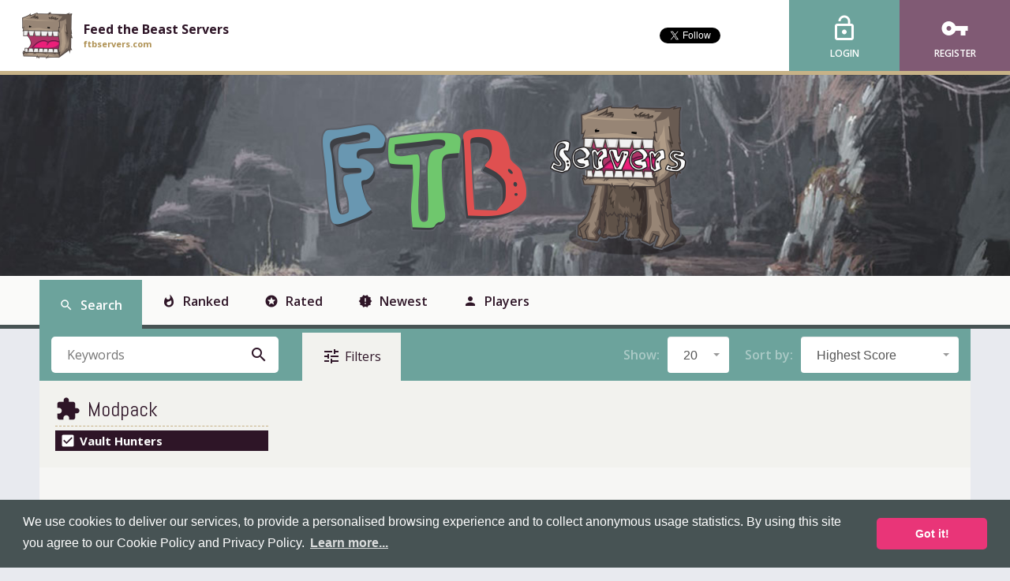

--- FILE ---
content_type: text/html; charset=UTF-8
request_url: https://ftbservers.com/modpack/vault-hunters
body_size: 4556
content:
<!DOCTYPE html><html
lang="en" prefix="og: http://ogp.me/ns#"
><head><meta
charset="utf-8"><meta
name="viewport" content="width=device-width, initial-scale=1"><title>Vault Hunters Servers &bull; Feed the Beast Servers</title><meta
name="robots" content="noindex"><meta
property="og:type" content="website" /><meta
property="og:site_name" content="Feed the Beast Servers" /><meta
property="og:url" content="https://ftbservers.com" /><meta
property="og:title" content="Feed the Beast Servers - FTB Server List" /><meta
property="og:description" content="An advanced server list to find the best Feed the Beast servers!" /><meta
property="og:image" content="https://s3.amazonaws.com/keksia/pepper/purple/icon.png" /> <script type="application/ld+json">{
        "@context": "http://schema.org",
        "@type": "Organization",
        "name": "Feed the Beast Servers",
        "url": "https://ftbservers.com",
        "logo": "https://s3.amazonaws.com/keksia/pepper/purple/icon.png",
        "sameAs" : [
            "http://www.twitter.com/mineservers"
        ]
    }</script> <script type="application/ld+json">{
    "@context": "http://schema.org",
    "@type": "WebSite",
    "url": "https://ftbservers.com/",
    "name" : "Feed the Beast Servers",
    "potentialAction": {
        "@type": "SearchAction",
        "target": "https://ftbservers.com/search?term={term}",
        "query-input": "required name=term"
    }
}</script> <script type="application/ld+json">{
        "@context": "http://schema.org",
        "@type": "BreadcrumbList",
        "itemListElement": [
                    {
                "@type": "ListItem",
                "position": 1,
                "item": {
                    "@id": "https://ftbservers.com/modpack",
                    "name": "Modpack"
                }
            },                    {
                "@type": "ListItem",
                "position": 2,
                "item": {
                    "@id": "https://ftbservers.com/modpack/vault-hunters",
                    "name": "Vault Hunters"
                }
            }                ]
    }</script> <link
href="https://s3.amazonaws.com/keksia/pepper/purple/favicon.png" rel="icon" type="image/png" /><meta
name="description" content="Browse our database of Feed the Beast servers running the Vault Hunters modpack" /><link
href="/css/web.css?5.0.18" media="screen" rel="stylesheet" type="text/css" /><link
href="https://fonts.googleapis.com/css?family=Open+Sans:400,600,700%7CAbel:400%7CMaterial+Icons" rel="stylesheet" type="text/css"><link
rel="stylesheet" type="text/css" href="https://cdn.jsdelivr.net/npm/cookieconsent@3/build/cookieconsent.min.css" /> <script>(function(i,s,o,g,r,a,m){i['GoogleAnalyticsObject']=r;i[r]=i[r]||function(){
        (i[r].q=i[r].q||[]).push(arguments)},i[r].l=1*new Date();a=s.createElement(o),
        m=s.getElementsByTagName(o)[0];a.async=1;a.src=g;m.parentNode.insertBefore(a,m)
        })(window,document,'script','//www.google-analytics.com/analytics.js','ga');

        ga('create', 'UA-36540946-1', 'ftbservers.com');
        ga('send', 'pageview');</script> </head><body
id="list"
> <script async src="//pagead2.googlesyndication.com/pagead/js/adsbygoogle.js"></script> <script>(adsbygoogle = window.adsbygoogle || []).push({
    google_ad_client:       "ca-pub-3602023952833015",
    enable_page_level_ads:  true
  });</script> <header
id="header"><div
id="sitebar"><div
id="site-selector">
<a
href="/">
<span
class="icon" style="background-image: url(https://s3.amazonaws.com/keksia/pepper/purple/icon.png)"></span>
<span
class="text">
<span
class="title">Feed the Beast Servers</span>
<span
class="url">ftbservers.com</span>
</span>
</a></div><div
id="social"><div
class="twitter"><a
href="https://twitter.com/mineservers" class="twitter-follow-button"
data-show-count="true"
data-show-screen-name="false"
data-size="small"
></a></div><div
class="facebook" style="margin-top: 10px;"><div
class="fb-like"
data-action="like"
data-href="https://ftbservers.com"
data-layout="button_count"
data-show-faces="false"
data-share="false"
></div></div></div><div
id="account" class="logged-out">
<a
class="login" href="/login?_target=/modpack/vault-hunters">
<span
class="material-icons icon">lock_open</span>
<span
class="text">Login</span>
</a>
<a
class="register" href="/register">
<span
class="material-icons icon">vpn_key</span>
<span
class="text">Register</span>
</a></div></div><div
id="emblem" style="background-image: url(https://s3.amazonaws.com/keksia/pepper/purple/header-background.jpg);">
<a
href="/">
<img
src="https://s3.amazonaws.com/keksia/pepper/purple/header-logo.png" alt="Feed the Beast Servers" title="Feed the Beast Servers" />
</a></div>    </header>                    <main
id="main" vocab="http://schema.org/"><div
id="menu"><ul
class="container"><li
class="active">
<a
href="https://ftbservers.com/search" title="Search">
<span
class="icon material-icons">search</span>
<span
class="text">Search</span>
</a></li><li>
<a
href="https://ftbservers.com/list/ranked" title="Ranked">
<span
class="icon material-icons">whatshot</span>
<span
class="text">Ranked</span>
</a></li><li>
<a
href="https://ftbservers.com/list/rated" title="Rated">
<span
class="icon material-icons">stars</span>
<span
class="text">Rated</span>
</a></li><li>
<a
href="https://ftbservers.com/list/new" title="Newest">
<span
class="icon material-icons">new_releases</span>
<span
class="text">Newest</span>
</a></li><li>
<a
href="https://ftbservers.com/list/players" title="Players">
<span
class="icon material-icons">person</span>
<span
class="text">Players</span>
</a></li></ul></div><div
id="search" class="container"
data-action="https://ftbservers.com/search"><div
class="term">
<button
type="submit">
<span
class="material-icons">search</span>
</button>
<input
class="searchable"
type="text"
name="term"
placeholder="Keywords"
value="" /></div><div
class="filter">
<span>
<span
class="icon material-icons">tune</span>
<span
class="text">Filters</span>
</span></div><div
class="poll">
<label>Show:</label>
<select
name="poll" class="ex searchable"><option
value="10">10</option><option
value="" selected>20</option><option
value="30">30</option></select></div><div
class="sort">
<label>Sort by:</label>
<select
name="sort" class="ex searchable"><optgroup
label="Score"><option
value="">Highest Score</option><option
value="score/asc">Lowest Score</option></optgroup><optgroup
label="Rating"><option
value="rating/desc">Highest Rating</option><option
value="rating/asc">Lowest Rating</option></optgroup><optgroup
label="Created"><option
value="created/desc">Newest</option><option
value="created/asc">Oldest</option></optgroup><optgroup
label="Updated"><option
value="updated/desc">Newest Updates</option><option
value="updated/asc">Oldest Updates</option></optgroup><optgroup
label="Players"><option
value="players/desc">Most Players</option><option
value="players/asc">Least Players</option></optgroup>
</select></div></div><div
id="filters" class="container"><div
class="category"
data-limit=""><div
class="title">
<span
class="icon material-icons">extension</span>
<span
class="text">Modpack</span></div><ul
class="selected"><li>
<input
type="checkbox" class="searchable" name="modpack" value="vault-hunters" checked />
<span
class="state on">
<span
class="icon">
<span
class="normal material-icons">check_box</span>
<span
class="hover material-icons">indeterminate_check_box</span>
<span
class="loading material-icons anti-spinner">loop</span>
</span>
<span
class="text">Vault Hunters</span>
</span></li></ul></div></div><div
class="pagination"><div
class="container"><div
class="spacer left">
<span
class="button disabled left">
<span
class="icon material-icons">chevron_left</span>
<span
class="text">Prev<span
class="extra"> Page</span></span>
</span></div><div
class="advert"><ins
class="au adsbygoogle"
style="display: inline-block;"
data-ad-format="auto"
data-ad-client="ca-pub-3602023952833015"
data-ad-slot="9129438626"></ins><script>(adsbygoogle = window.adsbygoogle || []).push({});</script></div><div
class="spacer right">
<span
class="button disabled right">
<span
class="icon material-icons">chevron_right</span>
<span
class="text">Next<span
class="extra"> Page</span></span>
</span></div></div></div><div
id="servers" typeof="ItemList"><div
class="container">
<section
class="results empty"><div
class="heading">No results</div><p
class="notice">
<span
class="icon material-icons">error_outline</span>
<span
class="text">We could not find any results that match your current search criteria.</span></p>
</section></div></div><div
class="pagination"><div
class="container"><div
class="spacer left">
<span
class="button disabled left">
<span
class="icon material-icons">chevron_left</span>
<span
class="text">Prev<span
class="extra"> Page</span></span>
</span></div><div
class="advert"><ins
class="au adsbygoogle"
style="display: inline-block;"
data-ad-format="auto"
data-ad-client="ca-pub-3602023952833015"
data-ad-slot="3082905020"></ins><script>(adsbygoogle = window.adsbygoogle || []).push({});</script></div><div
class="spacer right">
<span
class="button disabled right">
<span
class="icon material-icons">chevron_right</span>
<span
class="text">Next<span
class="extra"> Page</span></span>
</span></div></div></div>            </main>
<footer
id="footer"><div
class="top"><div
class="container"><div
id="bulletin"><div
class="news block">
<span
class="icon material-icons">cast</span><div
class="title">Latest News</div><ul></ul>
<a
class="more" href="https://twitter.com/mineservers">
Read More...
</a></div><div
class="list block">
<span
class="icon material-icons">link</span><div
class="title">Partners</div><ul><li>
<a
href="https://pixelmonservers.com"
>
<span
class="bullet material-icons">adjust</span>
<span
class="text">Pixelmon Servers</span>
</a></li></ul></div></div><div
id="company"><div
class="logo">
<img
src="/bundles/pepperweb/images/mineservers-logo.png"
alt="MineServers.com Network" />
<span
class="version">
<span
class="text">Ver.</span>
<span
class="number">5.0.18</span>
</span></div><ul
class="links"><li>
<a
href="/terms-and-conditions">
<span
class="icon material-icons">business</span>
<span
class="text">
<span
class="title">Terms &amp; Conditions</span>
<span
class="info">Our agreement</span>
</span>
</a></li><li>
<a
href="/privacy-policy">
<span
class="icon material-icons">vpn_lock</span>
<span
class="text">
<span
class="title">Privacy Policy</span>
<span
class="info">Protecting you</span>
</span>
</a></li><li>
<a
href="/cookie-policy">
<span
class="icon material-icons">bubble_chart</span>
<span
class="text">
<span
class="title">Cookie Policy</span>
<span
class="info">What we track</span>
</span>
</a></li><li>
<a
href="/faq">
<span
class="icon material-icons">question_answer</span>
<span
class="text">
<span
class="title">Frequent Questions</span>
<span
class="info">We have answers</span>
</span>
</a></li></ul></div></div></div><div
class="bottom"><div
class="container"><div
id="legal"><p
class="copyright">
Copyright &copy; 2012-2026, Keksia&reg;</p><p
class="agreement">
By using this site you agree to our <a
href="/terms-and-conditions">Terms &amp; Conditions</a> and <a
href="/cookie-policy">Cookie Policy</a>.</p><p
class="trademark">
MineServers&trade;, MineServers.com&trade; and the MineServers&trade; logo are all Trademarks of Keksia&reg;</p><p
class="website">
This is an <strong>unofficial</strong> server list for <strong>Feed the Beast</strong> servers</p></div></div></div>
</footer><div
id="javascripts"> <script type="text/javascript" src="/js/web.js?5.0.18" async></script> <script src="https://cdn.jsdelivr.net/npm/cookieconsent@3/build/cookieconsent.min.js" data-cfasync="false"></script> <script>window.cookieconsent.initialise({
    "palette": {
        "popup": {
        "background": "#475354"
        },
        "button": {
        "background": "#e93578"
        }
    },
    "theme": "classic",
    "content": {
        "message": "We use cookies to deliver our services, to provide a personalised browsing experience and to collect anonymous usage statistics. By using this site you agree to our Cookie Policy and Privacy Policy.",
        "link": "Learn more...",
        "href": "/cookie-policy"
    }
    });</script> <script type="text/javascript">window.___gcfg = {lang: 'en-GB'};

  (function() {
    var po = document.createElement('script'); po.type = 'text/javascript'; po.async = true;
    po.src = 'https://apis.google.com/js/plusone.js';
    var s = document.getElementsByTagName('script')[0]; s.parentNode.insertBefore(po, s);
  })();</script> <script>!function(d,s,id){var js,fjs=d.getElementsByTagName(s)[0],p=/^http:/.test(d.location)?'http':'https';if(!d.getElementById(id)){js=d.createElement(s);js.id=id;js.src=p+'://platform.twitter.com/widgets.js';fjs.parentNode.insertBefore(js,fjs);}}(document, 'script', 'twitter-wjs');
    document.getElementById('twitter-wjs').addEventListener('load', function() {
        twttr.ready(function(twttr) {
            if (window.twitterInit != undefined) {
                window.twitterInit(twttr);
            }
        });
    }, false);</script> <div
id="fb-root"></div> <script>window.fbAsyncInit = function() {
            FB.init({
                                    appId: '220607594739789',
                                xfbml:   true,
                version: 'v2.6'
            });
            
            if (window.facebookInit != undefined) {
                window.facebookInit();
            }
        };
        (function(d, s, id) {
      var js, fjs = d.getElementsByTagName(s)[0];
      if (d.getElementById(id)) return;
      js = d.createElement(s); js.id = id;
      js.src = "//connect.facebook.net/en_GB/sdk.js#xfbml=1&version=v2.6&appId=220607594739789";
      fjs.parentNode.insertBefore(js, fjs);
    }(document, 'script', 'facebook-jssdk'));</script> </div></body></html>

--- FILE ---
content_type: text/html; charset=utf-8
request_url: https://www.google.com/recaptcha/api2/aframe
body_size: 267
content:
<!DOCTYPE HTML><html><head><meta http-equiv="content-type" content="text/html; charset=UTF-8"></head><body><script nonce="Zdg_a6xktZbJ4yOqxtgkHA">/** Anti-fraud and anti-abuse applications only. See google.com/recaptcha */ try{var clients={'sodar':'https://pagead2.googlesyndication.com/pagead/sodar?'};window.addEventListener("message",function(a){try{if(a.source===window.parent){var b=JSON.parse(a.data);var c=clients[b['id']];if(c){var d=document.createElement('img');d.src=c+b['params']+'&rc='+(localStorage.getItem("rc::a")?sessionStorage.getItem("rc::b"):"");window.document.body.appendChild(d);sessionStorage.setItem("rc::e",parseInt(sessionStorage.getItem("rc::e")||0)+1);localStorage.setItem("rc::h",'1768961203641');}}}catch(b){}});window.parent.postMessage("_grecaptcha_ready", "*");}catch(b){}</script></body></html>

--- FILE ---
content_type: text/plain
request_url: https://www.google-analytics.com/j/collect?v=1&_v=j102&a=1642266831&t=pageview&_s=1&dl=https%3A%2F%2Fftbservers.com%2Fmodpack%2Fvault-hunters&ul=en-us%40posix&dt=Vault%20Hunters%20Servers%20%E2%80%A2%20Feed%20the%20Beast%20Servers&sr=1280x720&vp=1280x720&_u=IEBAAAABAAAAACAAI~&jid=286353511&gjid=815654784&cid=1223666453.1768961202&tid=UA-36540946-1&_gid=1092548989.1768961202&_r=1&_slc=1&z=815149592
body_size: -450
content:
2,cG-GXV60BXHC1